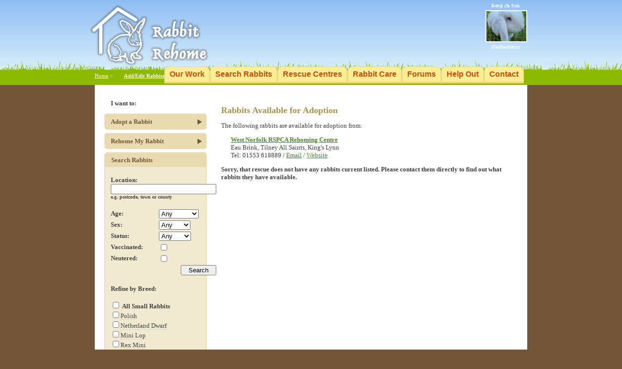

--- FILE ---
content_type: text/html
request_url: http://www.rabbitrehome.org.uk/search.asp?ContID=4975
body_size: 11619
content:

<!DOCTYPE html PUBLIC "-//W3C//DTD XHTML 1.0 Transitional//EN" "http://www.w3.org/TR/xhtml1/DTD/xhtml1-transitional.dtd">
<html xmlns="http://www.w3.org/1999/xhtml" xml:lang="en" lang="en">
<head>

<base href="http://www.rabbitrehome.org.uk/" /> 
<!-- <base href="http://localhost/" />-->
<link rel="stylesheet" type="text/css" href="style.css" title="rabbit" />
</p>
<title>Rabbits Available for Adoption from West Norfolk RSPCA Rehoming Centre, Norfolk</title>
<link rel="next" href="/search.asp?ContID=4975&pg=2" />

</head>

<body>
<div id="containner">
<div id="site">
<div id="header"><a href="http://www.rabbitrehome.org.uk"><img src="layout/rabbitrehome_logo.png" alt="Rabbit Rehome"  style="margin:0 0 0 -10px;border:0;float:left;" /></a>
<div id="toprabs">
<div class="bun"><a href="http://www.rabbitrehome.org.uk/moreinfo.asp?RabID=53473">Kenji (& Suk<br />
<div class="rab" style="background-image:url(http://www.rabbitrehome.org.uk/images/thumb_rabbit_53473.jpg)"><img src="layout/header_rab.gif" alt="" class="imgrabthumb" /></div>
(Staffordshir)</a></div>


</div>
	<div id="topmenu">
		<ul>
		<li><a href="about.asp">Our Work</a></li>
		<li><a href="search.asp">Search Rabbits</a></li>
		<li><a href="centres.asp">Rescue Centres</a></li>
		<li><a href="rabbitcare.asp">Rabbit Care</a></li>
		<li><a href="http://forums.rabbitrehome.org.uk/">Forums</a></li>
		<li><a href="helpus.asp">Help Out</a></li>
		<li><a href="contact.asp">Contact</a></li>
		</ul>
	</div>
</div>
<div id="breadcrumb"><div style="float:right;font-weight:bold"><a href="/myadmin/index.asp">Add/Edit Rabbits</a></div><a href="">Home</a> > </div>

<div id="centercol">
<div id="content">
   <h1><h1>Rabbits Available for Adoption</h1></h1>
<p><p>The following rabbits are available for adoption from:</p><p style="margin-left:20px;"><b><a href="rescue.asp?Rescue=691">West Norfolk RSPCA Rehoming Centre</a></b><br />Eau Brink, Tilney All Saints, King's Lynn<br>Tel: 01553 618889 / <a href="mailto:jo@westnorfolkrspca.org.uk">Email</a> / <a href="http://www.westnorfolkrspca.org.uk" target="_blank">Website</a></p>
<!--SELECT tblRabbits.RabID,RabName,RabSex,RabAge,RabNeut,BreedName,BondTo,tblRabbits.County,DateAdded,StatusID,(SELECT TOP 1 Image_File FROM tblRabImages WHERE tblRabbits.RabID=tblRabImages.RabID ORDER BY Image_ID) AS Image_File FROM tblRabbits,tblBreeds WHERE tblRabbits.BreedID = tblBreeds.BreedID AND (StatusID = 1 OR StatusID = 2) AND (DateUpdated > #23 October 2025#) AND ContID=4975 ORDER BY Dateupdated Desc--><!--SELECT tblRabbits.RabID,RabName,RabSex,RabAge,RabNeut,BreedName,BondTo,tblRabbits.County,DateAdded,StatusID,(SELECT TOP 1 Image_File FROM tblRabImages WHERE tblRabbits.RabID=tblRabImages.RabID ORDER BY Image_ID) AS Image_File FROM tblRabbits,tblBreeds WHERE tblRabbits.BreedID = tblBreeds.BreedID AND (StatusID = 1 OR StatusID = 2) AND (DateUpdated > #23 October 2025#) AND ContID=4975 ORDER BY Dateupdated Desc--><p><b>Sorry, that rescue does not have any rabbits current listed. Please contact them directly to find out what rabbits they have available.</b></p>

</div>


<div id="rightcol">

  
  <p style="font-weight:bold;margin-top:0;padding-top:0;">I want to:</p>
         <ul id="rehomeadopt">
         <li><a href="adoptadvice.asp">Adopt a Rabbit</a></li>
         <li><a href="rehomeadvice.asp">Rehome My Rabbit</a></li>
        </ul>
        <div class="rightcolbox">
        <h4>Search Rabbits</h4>
        <form method="get" action="search.asp" style="font-size:smaller;margin-left:10px;text-align:left">
		        <table border="0" cellpadding="2" cellspacing="0" style="font-size:smaller">
                <tr>
			        <td colspan="2"><b>Location:</b><br />
			        <input type="text" name="inlocation" size="25" value=""/><br /><span style="font-size:x-small">e.g. postcode, town or county</span><br /><br />
			        </td>
			
		        </tr>
		        <tr>
			        <td><b>Age:</b></td>
			
			        <td><select name="RabAge" class="form">
			        <option value="">Any
			        <option value="0">Under 1 yr
			        <option value="12">1-2
			        <option value="34">3-5
			        <option value="5">5+
			        </SELECT>
			
			        </td>
		        </tr>
		        <tr>
			        <td><b>Sex:</b></td>
			
			        <td><select name="RabSex" class="form">
			        <option value="">Any
			        <option value="f">Female
			        <option value="m">Male
			        </SELECT>
			
			
			        </td>
		        </tr>
		        <tr>
			        <td><b>Status:</b></td>
			
			        <td><select name="RabBond" class="form">
			        <option value="">Any
			        <option value="Single">Single
			        <option value="Bonded">Bonded
			        </select>
			
			
			        </td>
		        </tr>
		        <tr>
		        <td><b>Vaccinated:</b></td>
		        <td><input type="checkbox" name="RabVac"/> </td>
		        </tr>
                <tr>
		        <td><b>Neutered:</b></td>
		        <td><input type="checkbox" name="RabNeut" /></td>
		        </tr>
		
		
		
		        <tr>
                <td></td>
		        <td align="right"><input type="submit" value="  Search  "></td>
		
		        </tr>
                
                <tr>
                <td valign="top" colspan="2" style="font-weight:normal"><br /><b>Refine by Breed:</b><br />
			<br /><input type="checkbox" name="Size" value="1"> <strong>All Small Rabbits</strong><br />
<input type="checkbox" name="breed" value="17" /><dfn title="Small breed">Polish</dfn><br />
<input type="checkbox" name="breed" value="15" /><dfn title="Smallest rabbit breed, weighing approx. 1kg with short upright ears.">Netherland Dwarf</dfn><br />
<input type="checkbox" name="breed" value="14" /><dfn title="This is the smallest lop-eared breed, weighing 1.5-2kg.">Mini Lop</dfn><br />
<input type="checkbox" name="breed" value="19" /><dfn title="Small rex.">Rex Mini</dfn><br />
<br /><input type="checkbox" name="Size" value="2"> <strong>All Medium Rabbits</strong><br />
<input type="checkbox" name="breed" value="10" /><dfn title="Medium sized lop-eared rabbit.">Dwarf Lop</dfn><br />
<input type="checkbox" name="breed" value="4" /><dfn title="Weigh's 2-2.5kg.">Dutch</dfn><br />
<input type="checkbox" name="breed" value="5" /><dfn title=" Weight 2.5-3.5kg. These bunnies have very unusual markings, a thick stripe down the spine, coloured ears and nose and spots across the flanks.">English</dfn><br />
<input type="checkbox" name="breed" value="6" /><dfn title="">Harlequin</dfn><br />
<input type="checkbox" name="breed" value="7" /><dfn title="Long main around the neck requiring regularly grooming.">Lionhead</dfn><br />
<input type="checkbox" name="breed" value="8" /><dfn title="Long main around the neck requiring regularly grooming. Lop-eared">Lionhead Lop</dfn><br />
<input type="checkbox" name="breed" value="1" /><dfn title="Long fluffy coats that need regular grooming. Weigh 2-4kg.">Angora</dfn><br />
<input type="checkbox" name="breed" value="9" /><dfn title="Long haired lop rabbit. Needs regular grooming.">Cashmere Lop</dfn><br />
<input type="checkbox" name="breed" value="18" /><dfn title="Largest rex, velvet fur">Rex Standard</dfn><br />
<br /><input type="checkbox" name="Size" value="3"> <strong>All Large Rabbits</strong><br />
<input type="checkbox" name="breed" value="12" /><dfn title="Large lop-eared rabbit, weighing 4.5kg+.">French Lop</dfn><br />
<input type="checkbox" name="breed" value="13" /><dfn title="Slighly smaller than french lop.">German Lop</dfn><br />
<input type="checkbox" name="breed" value="16" /><dfn title="Large (usually white) rabbit weighing 4.5-5.5kg">New Zealand</dfn><br />
<input type="checkbox" name="breed" value="3" /><dfn title="Various breeds weighing 5+kg.">Giant</dfn><br />
<input type="checkbox" name="breed" value="2" /><dfn title="Large, fine bonded rabbit with hare-like appearance, weighs 3.5-4kg.">Belgian Hare</dfn><br />
<input type="checkbox" name="breed" value="11" /><dfn title="Large rabbit with extrememly long lop-ears.">English Lop</dfn><br />

			
				</td>
                </tr>
                <tr>
                <td colspan="2" align="right"><input type="submit" value="  Refine Search  "></td>
		
		        </tr>
                
		        </table>
		
		        </form>

        </div>
        
        <div class="rightcolbox" style="font-size:x-small;font-weight:normal;">
        <h4>Search Tips</h4>
        <p><strong>Age:</strong><br /> Rescues often have babies available but there are many benefits to a slightly older rabbit. Young rabbits 
may not yet be neutered and may change personality as they grow and develop. They also grow up quickly so your baby rabbit will only 
be a baby a couple of months anyway. Rabbits aged over a year are fully grown, often already neutered 
and you can get a better feel for the personalities. Remember rabbits can live 7-10 years so don't write off a slightly adult rabbit.</p>

<p><strong>Male or Female: </strong><br /> If you are looking for a companion for an existing rabbit then look for a rabbit of the opposite 
sex as they are most eas to introduce and least likely to fight. Don't forget your rabbits will need to be neutered before being introduced.</p>

<p><strong>Single / Bonded:</strong><br /> Rabbits are very social and like to live with other rabbits. If you already have a 
rabbit then look for a single rabbit to introduce, if this is your first rabbit then look for 'bonded' bunnies, this means two or 
more rabbits that have already been paired up. Rabbits form close bonds so rescues will not split up existing pairs.</p>

<p><strong>Choosing a Breed:</strong> The rabbit's breed will only tell you what a rabbit will look like, not how they will behave - indivdual rabbits have different personalities. Large rabbits will need large accommodation and breeds with long hair which will need extra grooming.</p>
        </div>
        <!--
        <div class="rightcolbox">
        <div style="font-size:x-small;text-align:left;margin-left:3px">Advertising</div>
        <p style="margin:0 3px;font-size:x-small;text-align:right;"><a href="advert/index.asp">Your Ad Here</a></p>
        </div>
        -->
         
        <div class="rightcolbox">
        <h4>More info on:</h4>
         <ul>
         <li><a href="fostering.asp">Fostering</a></li>
	        <li><a href="volunteering.asp">Volunteering</a></li>
	
	        <li><a href="events.asp">Events</a></li>
	        <li><a href="appeals.asp">News/Appeals</a></li>
	        <li><a href="rabbitbooks.asp">Rabbit Books</a></li>
            <li><a href="breeds.asp">Rabbit Breeds</a></li>
         </ul>
	</div>
	
           
	

</div>
<br style="clear:both" />

<div id="recent"><h4>Recently viewed rabbits:</h4>

</div>

</div>
<!--<div id="footer"><p style="font-size: x-small; text-align: center;"></p></div>-->
</div>
</div>
<script>
    (function (i, s, o, g, r, a, m) {
        i['GoogleAnalyticsObject'] = r; i[r] = i[r] || function () {
            (i[r].q = i[r].q || []).push(arguments)
        }, i[r].l = 1 * new Date(); a = s.createElement(o),
  m = s.getElementsByTagName(o)[0]; a.async = 1; a.src = g; m.parentNode.insertBefore(a, m)
    })(window, document, 'script', '//www.google-analytics.com/analytics.js', 'ga');

    ga('create', 'UA-1494657-2', 'auto');
    ga('send', 'pageview');

</script>  </bo
</html>



--- FILE ---
content_type: text/plain
request_url: https://www.google-analytics.com/j/collect?v=1&_v=j102&a=1940693110&t=pageview&_s=1&dl=http%3A%2F%2Fwww.rabbitrehome.org.uk%2Fsearch.asp%3FContID%3D4975&ul=en-us%40posix&dt=Rabbits%20Available%20for%20Adoption%20from%20West%20Norfolk%20RSPCA%20Rehoming%20Centre%2C%20Norfolk&sr=1280x720&vp=1280x720&_u=IEBAAEABAAAAACAAI~&jid=1145470256&gjid=986399002&cid=1866263261.1768979783&tid=UA-1494657-2&_gid=667999107.1768979783&_r=1&_slc=1&z=541156741
body_size: -287
content:
2,cG-SYGV4Q7PBW